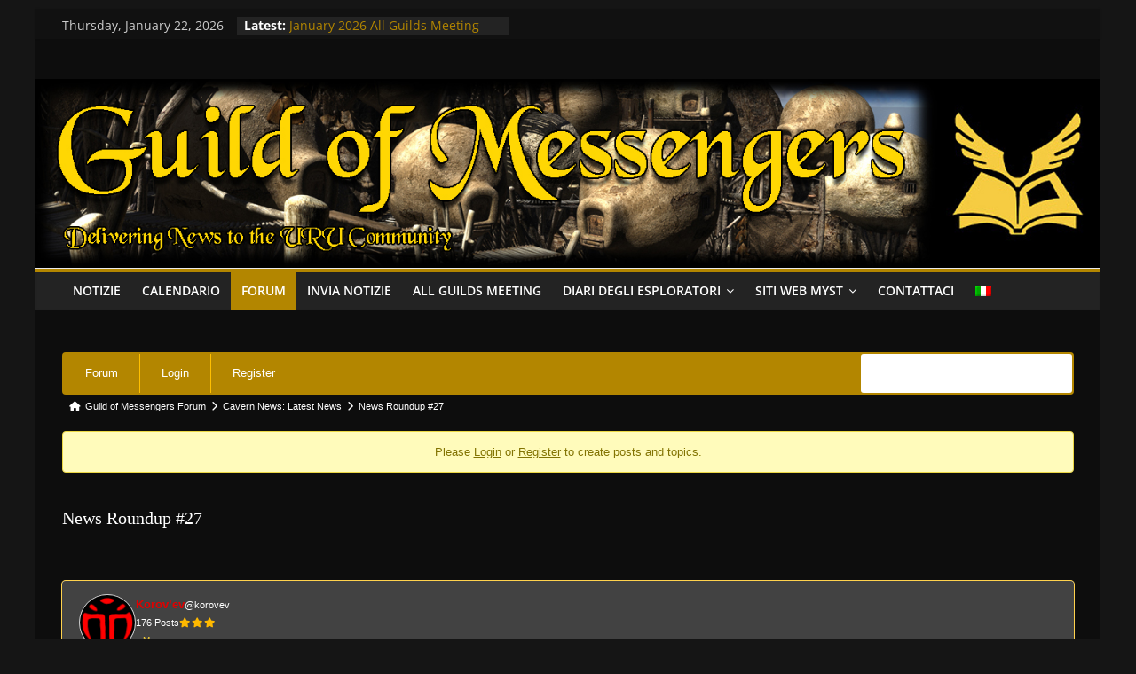

--- FILE ---
content_type: text/html; charset=utf-8
request_url: https://www.google.com/recaptcha/api2/anchor?ar=1&k=6Ld6XwAVAAAAANERPgI5DVomWzooADbMlv2WUObQ&co=aHR0cHM6Ly9ndWlsZG9mbWVzc2VuZ2Vycy5vcmc6NDQz&hl=en&v=PoyoqOPhxBO7pBk68S4YbpHZ&size=invisible&anchor-ms=20000&execute-ms=30000&cb=ijutnyo624k3
body_size: 48516
content:
<!DOCTYPE HTML><html dir="ltr" lang="en"><head><meta http-equiv="Content-Type" content="text/html; charset=UTF-8">
<meta http-equiv="X-UA-Compatible" content="IE=edge">
<title>reCAPTCHA</title>
<style type="text/css">
/* cyrillic-ext */
@font-face {
  font-family: 'Roboto';
  font-style: normal;
  font-weight: 400;
  font-stretch: 100%;
  src: url(//fonts.gstatic.com/s/roboto/v48/KFO7CnqEu92Fr1ME7kSn66aGLdTylUAMa3GUBHMdazTgWw.woff2) format('woff2');
  unicode-range: U+0460-052F, U+1C80-1C8A, U+20B4, U+2DE0-2DFF, U+A640-A69F, U+FE2E-FE2F;
}
/* cyrillic */
@font-face {
  font-family: 'Roboto';
  font-style: normal;
  font-weight: 400;
  font-stretch: 100%;
  src: url(//fonts.gstatic.com/s/roboto/v48/KFO7CnqEu92Fr1ME7kSn66aGLdTylUAMa3iUBHMdazTgWw.woff2) format('woff2');
  unicode-range: U+0301, U+0400-045F, U+0490-0491, U+04B0-04B1, U+2116;
}
/* greek-ext */
@font-face {
  font-family: 'Roboto';
  font-style: normal;
  font-weight: 400;
  font-stretch: 100%;
  src: url(//fonts.gstatic.com/s/roboto/v48/KFO7CnqEu92Fr1ME7kSn66aGLdTylUAMa3CUBHMdazTgWw.woff2) format('woff2');
  unicode-range: U+1F00-1FFF;
}
/* greek */
@font-face {
  font-family: 'Roboto';
  font-style: normal;
  font-weight: 400;
  font-stretch: 100%;
  src: url(//fonts.gstatic.com/s/roboto/v48/KFO7CnqEu92Fr1ME7kSn66aGLdTylUAMa3-UBHMdazTgWw.woff2) format('woff2');
  unicode-range: U+0370-0377, U+037A-037F, U+0384-038A, U+038C, U+038E-03A1, U+03A3-03FF;
}
/* math */
@font-face {
  font-family: 'Roboto';
  font-style: normal;
  font-weight: 400;
  font-stretch: 100%;
  src: url(//fonts.gstatic.com/s/roboto/v48/KFO7CnqEu92Fr1ME7kSn66aGLdTylUAMawCUBHMdazTgWw.woff2) format('woff2');
  unicode-range: U+0302-0303, U+0305, U+0307-0308, U+0310, U+0312, U+0315, U+031A, U+0326-0327, U+032C, U+032F-0330, U+0332-0333, U+0338, U+033A, U+0346, U+034D, U+0391-03A1, U+03A3-03A9, U+03B1-03C9, U+03D1, U+03D5-03D6, U+03F0-03F1, U+03F4-03F5, U+2016-2017, U+2034-2038, U+203C, U+2040, U+2043, U+2047, U+2050, U+2057, U+205F, U+2070-2071, U+2074-208E, U+2090-209C, U+20D0-20DC, U+20E1, U+20E5-20EF, U+2100-2112, U+2114-2115, U+2117-2121, U+2123-214F, U+2190, U+2192, U+2194-21AE, U+21B0-21E5, U+21F1-21F2, U+21F4-2211, U+2213-2214, U+2216-22FF, U+2308-230B, U+2310, U+2319, U+231C-2321, U+2336-237A, U+237C, U+2395, U+239B-23B7, U+23D0, U+23DC-23E1, U+2474-2475, U+25AF, U+25B3, U+25B7, U+25BD, U+25C1, U+25CA, U+25CC, U+25FB, U+266D-266F, U+27C0-27FF, U+2900-2AFF, U+2B0E-2B11, U+2B30-2B4C, U+2BFE, U+3030, U+FF5B, U+FF5D, U+1D400-1D7FF, U+1EE00-1EEFF;
}
/* symbols */
@font-face {
  font-family: 'Roboto';
  font-style: normal;
  font-weight: 400;
  font-stretch: 100%;
  src: url(//fonts.gstatic.com/s/roboto/v48/KFO7CnqEu92Fr1ME7kSn66aGLdTylUAMaxKUBHMdazTgWw.woff2) format('woff2');
  unicode-range: U+0001-000C, U+000E-001F, U+007F-009F, U+20DD-20E0, U+20E2-20E4, U+2150-218F, U+2190, U+2192, U+2194-2199, U+21AF, U+21E6-21F0, U+21F3, U+2218-2219, U+2299, U+22C4-22C6, U+2300-243F, U+2440-244A, U+2460-24FF, U+25A0-27BF, U+2800-28FF, U+2921-2922, U+2981, U+29BF, U+29EB, U+2B00-2BFF, U+4DC0-4DFF, U+FFF9-FFFB, U+10140-1018E, U+10190-1019C, U+101A0, U+101D0-101FD, U+102E0-102FB, U+10E60-10E7E, U+1D2C0-1D2D3, U+1D2E0-1D37F, U+1F000-1F0FF, U+1F100-1F1AD, U+1F1E6-1F1FF, U+1F30D-1F30F, U+1F315, U+1F31C, U+1F31E, U+1F320-1F32C, U+1F336, U+1F378, U+1F37D, U+1F382, U+1F393-1F39F, U+1F3A7-1F3A8, U+1F3AC-1F3AF, U+1F3C2, U+1F3C4-1F3C6, U+1F3CA-1F3CE, U+1F3D4-1F3E0, U+1F3ED, U+1F3F1-1F3F3, U+1F3F5-1F3F7, U+1F408, U+1F415, U+1F41F, U+1F426, U+1F43F, U+1F441-1F442, U+1F444, U+1F446-1F449, U+1F44C-1F44E, U+1F453, U+1F46A, U+1F47D, U+1F4A3, U+1F4B0, U+1F4B3, U+1F4B9, U+1F4BB, U+1F4BF, U+1F4C8-1F4CB, U+1F4D6, U+1F4DA, U+1F4DF, U+1F4E3-1F4E6, U+1F4EA-1F4ED, U+1F4F7, U+1F4F9-1F4FB, U+1F4FD-1F4FE, U+1F503, U+1F507-1F50B, U+1F50D, U+1F512-1F513, U+1F53E-1F54A, U+1F54F-1F5FA, U+1F610, U+1F650-1F67F, U+1F687, U+1F68D, U+1F691, U+1F694, U+1F698, U+1F6AD, U+1F6B2, U+1F6B9-1F6BA, U+1F6BC, U+1F6C6-1F6CF, U+1F6D3-1F6D7, U+1F6E0-1F6EA, U+1F6F0-1F6F3, U+1F6F7-1F6FC, U+1F700-1F7FF, U+1F800-1F80B, U+1F810-1F847, U+1F850-1F859, U+1F860-1F887, U+1F890-1F8AD, U+1F8B0-1F8BB, U+1F8C0-1F8C1, U+1F900-1F90B, U+1F93B, U+1F946, U+1F984, U+1F996, U+1F9E9, U+1FA00-1FA6F, U+1FA70-1FA7C, U+1FA80-1FA89, U+1FA8F-1FAC6, U+1FACE-1FADC, U+1FADF-1FAE9, U+1FAF0-1FAF8, U+1FB00-1FBFF;
}
/* vietnamese */
@font-face {
  font-family: 'Roboto';
  font-style: normal;
  font-weight: 400;
  font-stretch: 100%;
  src: url(//fonts.gstatic.com/s/roboto/v48/KFO7CnqEu92Fr1ME7kSn66aGLdTylUAMa3OUBHMdazTgWw.woff2) format('woff2');
  unicode-range: U+0102-0103, U+0110-0111, U+0128-0129, U+0168-0169, U+01A0-01A1, U+01AF-01B0, U+0300-0301, U+0303-0304, U+0308-0309, U+0323, U+0329, U+1EA0-1EF9, U+20AB;
}
/* latin-ext */
@font-face {
  font-family: 'Roboto';
  font-style: normal;
  font-weight: 400;
  font-stretch: 100%;
  src: url(//fonts.gstatic.com/s/roboto/v48/KFO7CnqEu92Fr1ME7kSn66aGLdTylUAMa3KUBHMdazTgWw.woff2) format('woff2');
  unicode-range: U+0100-02BA, U+02BD-02C5, U+02C7-02CC, U+02CE-02D7, U+02DD-02FF, U+0304, U+0308, U+0329, U+1D00-1DBF, U+1E00-1E9F, U+1EF2-1EFF, U+2020, U+20A0-20AB, U+20AD-20C0, U+2113, U+2C60-2C7F, U+A720-A7FF;
}
/* latin */
@font-face {
  font-family: 'Roboto';
  font-style: normal;
  font-weight: 400;
  font-stretch: 100%;
  src: url(//fonts.gstatic.com/s/roboto/v48/KFO7CnqEu92Fr1ME7kSn66aGLdTylUAMa3yUBHMdazQ.woff2) format('woff2');
  unicode-range: U+0000-00FF, U+0131, U+0152-0153, U+02BB-02BC, U+02C6, U+02DA, U+02DC, U+0304, U+0308, U+0329, U+2000-206F, U+20AC, U+2122, U+2191, U+2193, U+2212, U+2215, U+FEFF, U+FFFD;
}
/* cyrillic-ext */
@font-face {
  font-family: 'Roboto';
  font-style: normal;
  font-weight: 500;
  font-stretch: 100%;
  src: url(//fonts.gstatic.com/s/roboto/v48/KFO7CnqEu92Fr1ME7kSn66aGLdTylUAMa3GUBHMdazTgWw.woff2) format('woff2');
  unicode-range: U+0460-052F, U+1C80-1C8A, U+20B4, U+2DE0-2DFF, U+A640-A69F, U+FE2E-FE2F;
}
/* cyrillic */
@font-face {
  font-family: 'Roboto';
  font-style: normal;
  font-weight: 500;
  font-stretch: 100%;
  src: url(//fonts.gstatic.com/s/roboto/v48/KFO7CnqEu92Fr1ME7kSn66aGLdTylUAMa3iUBHMdazTgWw.woff2) format('woff2');
  unicode-range: U+0301, U+0400-045F, U+0490-0491, U+04B0-04B1, U+2116;
}
/* greek-ext */
@font-face {
  font-family: 'Roboto';
  font-style: normal;
  font-weight: 500;
  font-stretch: 100%;
  src: url(//fonts.gstatic.com/s/roboto/v48/KFO7CnqEu92Fr1ME7kSn66aGLdTylUAMa3CUBHMdazTgWw.woff2) format('woff2');
  unicode-range: U+1F00-1FFF;
}
/* greek */
@font-face {
  font-family: 'Roboto';
  font-style: normal;
  font-weight: 500;
  font-stretch: 100%;
  src: url(//fonts.gstatic.com/s/roboto/v48/KFO7CnqEu92Fr1ME7kSn66aGLdTylUAMa3-UBHMdazTgWw.woff2) format('woff2');
  unicode-range: U+0370-0377, U+037A-037F, U+0384-038A, U+038C, U+038E-03A1, U+03A3-03FF;
}
/* math */
@font-face {
  font-family: 'Roboto';
  font-style: normal;
  font-weight: 500;
  font-stretch: 100%;
  src: url(//fonts.gstatic.com/s/roboto/v48/KFO7CnqEu92Fr1ME7kSn66aGLdTylUAMawCUBHMdazTgWw.woff2) format('woff2');
  unicode-range: U+0302-0303, U+0305, U+0307-0308, U+0310, U+0312, U+0315, U+031A, U+0326-0327, U+032C, U+032F-0330, U+0332-0333, U+0338, U+033A, U+0346, U+034D, U+0391-03A1, U+03A3-03A9, U+03B1-03C9, U+03D1, U+03D5-03D6, U+03F0-03F1, U+03F4-03F5, U+2016-2017, U+2034-2038, U+203C, U+2040, U+2043, U+2047, U+2050, U+2057, U+205F, U+2070-2071, U+2074-208E, U+2090-209C, U+20D0-20DC, U+20E1, U+20E5-20EF, U+2100-2112, U+2114-2115, U+2117-2121, U+2123-214F, U+2190, U+2192, U+2194-21AE, U+21B0-21E5, U+21F1-21F2, U+21F4-2211, U+2213-2214, U+2216-22FF, U+2308-230B, U+2310, U+2319, U+231C-2321, U+2336-237A, U+237C, U+2395, U+239B-23B7, U+23D0, U+23DC-23E1, U+2474-2475, U+25AF, U+25B3, U+25B7, U+25BD, U+25C1, U+25CA, U+25CC, U+25FB, U+266D-266F, U+27C0-27FF, U+2900-2AFF, U+2B0E-2B11, U+2B30-2B4C, U+2BFE, U+3030, U+FF5B, U+FF5D, U+1D400-1D7FF, U+1EE00-1EEFF;
}
/* symbols */
@font-face {
  font-family: 'Roboto';
  font-style: normal;
  font-weight: 500;
  font-stretch: 100%;
  src: url(//fonts.gstatic.com/s/roboto/v48/KFO7CnqEu92Fr1ME7kSn66aGLdTylUAMaxKUBHMdazTgWw.woff2) format('woff2');
  unicode-range: U+0001-000C, U+000E-001F, U+007F-009F, U+20DD-20E0, U+20E2-20E4, U+2150-218F, U+2190, U+2192, U+2194-2199, U+21AF, U+21E6-21F0, U+21F3, U+2218-2219, U+2299, U+22C4-22C6, U+2300-243F, U+2440-244A, U+2460-24FF, U+25A0-27BF, U+2800-28FF, U+2921-2922, U+2981, U+29BF, U+29EB, U+2B00-2BFF, U+4DC0-4DFF, U+FFF9-FFFB, U+10140-1018E, U+10190-1019C, U+101A0, U+101D0-101FD, U+102E0-102FB, U+10E60-10E7E, U+1D2C0-1D2D3, U+1D2E0-1D37F, U+1F000-1F0FF, U+1F100-1F1AD, U+1F1E6-1F1FF, U+1F30D-1F30F, U+1F315, U+1F31C, U+1F31E, U+1F320-1F32C, U+1F336, U+1F378, U+1F37D, U+1F382, U+1F393-1F39F, U+1F3A7-1F3A8, U+1F3AC-1F3AF, U+1F3C2, U+1F3C4-1F3C6, U+1F3CA-1F3CE, U+1F3D4-1F3E0, U+1F3ED, U+1F3F1-1F3F3, U+1F3F5-1F3F7, U+1F408, U+1F415, U+1F41F, U+1F426, U+1F43F, U+1F441-1F442, U+1F444, U+1F446-1F449, U+1F44C-1F44E, U+1F453, U+1F46A, U+1F47D, U+1F4A3, U+1F4B0, U+1F4B3, U+1F4B9, U+1F4BB, U+1F4BF, U+1F4C8-1F4CB, U+1F4D6, U+1F4DA, U+1F4DF, U+1F4E3-1F4E6, U+1F4EA-1F4ED, U+1F4F7, U+1F4F9-1F4FB, U+1F4FD-1F4FE, U+1F503, U+1F507-1F50B, U+1F50D, U+1F512-1F513, U+1F53E-1F54A, U+1F54F-1F5FA, U+1F610, U+1F650-1F67F, U+1F687, U+1F68D, U+1F691, U+1F694, U+1F698, U+1F6AD, U+1F6B2, U+1F6B9-1F6BA, U+1F6BC, U+1F6C6-1F6CF, U+1F6D3-1F6D7, U+1F6E0-1F6EA, U+1F6F0-1F6F3, U+1F6F7-1F6FC, U+1F700-1F7FF, U+1F800-1F80B, U+1F810-1F847, U+1F850-1F859, U+1F860-1F887, U+1F890-1F8AD, U+1F8B0-1F8BB, U+1F8C0-1F8C1, U+1F900-1F90B, U+1F93B, U+1F946, U+1F984, U+1F996, U+1F9E9, U+1FA00-1FA6F, U+1FA70-1FA7C, U+1FA80-1FA89, U+1FA8F-1FAC6, U+1FACE-1FADC, U+1FADF-1FAE9, U+1FAF0-1FAF8, U+1FB00-1FBFF;
}
/* vietnamese */
@font-face {
  font-family: 'Roboto';
  font-style: normal;
  font-weight: 500;
  font-stretch: 100%;
  src: url(//fonts.gstatic.com/s/roboto/v48/KFO7CnqEu92Fr1ME7kSn66aGLdTylUAMa3OUBHMdazTgWw.woff2) format('woff2');
  unicode-range: U+0102-0103, U+0110-0111, U+0128-0129, U+0168-0169, U+01A0-01A1, U+01AF-01B0, U+0300-0301, U+0303-0304, U+0308-0309, U+0323, U+0329, U+1EA0-1EF9, U+20AB;
}
/* latin-ext */
@font-face {
  font-family: 'Roboto';
  font-style: normal;
  font-weight: 500;
  font-stretch: 100%;
  src: url(//fonts.gstatic.com/s/roboto/v48/KFO7CnqEu92Fr1ME7kSn66aGLdTylUAMa3KUBHMdazTgWw.woff2) format('woff2');
  unicode-range: U+0100-02BA, U+02BD-02C5, U+02C7-02CC, U+02CE-02D7, U+02DD-02FF, U+0304, U+0308, U+0329, U+1D00-1DBF, U+1E00-1E9F, U+1EF2-1EFF, U+2020, U+20A0-20AB, U+20AD-20C0, U+2113, U+2C60-2C7F, U+A720-A7FF;
}
/* latin */
@font-face {
  font-family: 'Roboto';
  font-style: normal;
  font-weight: 500;
  font-stretch: 100%;
  src: url(//fonts.gstatic.com/s/roboto/v48/KFO7CnqEu92Fr1ME7kSn66aGLdTylUAMa3yUBHMdazQ.woff2) format('woff2');
  unicode-range: U+0000-00FF, U+0131, U+0152-0153, U+02BB-02BC, U+02C6, U+02DA, U+02DC, U+0304, U+0308, U+0329, U+2000-206F, U+20AC, U+2122, U+2191, U+2193, U+2212, U+2215, U+FEFF, U+FFFD;
}
/* cyrillic-ext */
@font-face {
  font-family: 'Roboto';
  font-style: normal;
  font-weight: 900;
  font-stretch: 100%;
  src: url(//fonts.gstatic.com/s/roboto/v48/KFO7CnqEu92Fr1ME7kSn66aGLdTylUAMa3GUBHMdazTgWw.woff2) format('woff2');
  unicode-range: U+0460-052F, U+1C80-1C8A, U+20B4, U+2DE0-2DFF, U+A640-A69F, U+FE2E-FE2F;
}
/* cyrillic */
@font-face {
  font-family: 'Roboto';
  font-style: normal;
  font-weight: 900;
  font-stretch: 100%;
  src: url(//fonts.gstatic.com/s/roboto/v48/KFO7CnqEu92Fr1ME7kSn66aGLdTylUAMa3iUBHMdazTgWw.woff2) format('woff2');
  unicode-range: U+0301, U+0400-045F, U+0490-0491, U+04B0-04B1, U+2116;
}
/* greek-ext */
@font-face {
  font-family: 'Roboto';
  font-style: normal;
  font-weight: 900;
  font-stretch: 100%;
  src: url(//fonts.gstatic.com/s/roboto/v48/KFO7CnqEu92Fr1ME7kSn66aGLdTylUAMa3CUBHMdazTgWw.woff2) format('woff2');
  unicode-range: U+1F00-1FFF;
}
/* greek */
@font-face {
  font-family: 'Roboto';
  font-style: normal;
  font-weight: 900;
  font-stretch: 100%;
  src: url(//fonts.gstatic.com/s/roboto/v48/KFO7CnqEu92Fr1ME7kSn66aGLdTylUAMa3-UBHMdazTgWw.woff2) format('woff2');
  unicode-range: U+0370-0377, U+037A-037F, U+0384-038A, U+038C, U+038E-03A1, U+03A3-03FF;
}
/* math */
@font-face {
  font-family: 'Roboto';
  font-style: normal;
  font-weight: 900;
  font-stretch: 100%;
  src: url(//fonts.gstatic.com/s/roboto/v48/KFO7CnqEu92Fr1ME7kSn66aGLdTylUAMawCUBHMdazTgWw.woff2) format('woff2');
  unicode-range: U+0302-0303, U+0305, U+0307-0308, U+0310, U+0312, U+0315, U+031A, U+0326-0327, U+032C, U+032F-0330, U+0332-0333, U+0338, U+033A, U+0346, U+034D, U+0391-03A1, U+03A3-03A9, U+03B1-03C9, U+03D1, U+03D5-03D6, U+03F0-03F1, U+03F4-03F5, U+2016-2017, U+2034-2038, U+203C, U+2040, U+2043, U+2047, U+2050, U+2057, U+205F, U+2070-2071, U+2074-208E, U+2090-209C, U+20D0-20DC, U+20E1, U+20E5-20EF, U+2100-2112, U+2114-2115, U+2117-2121, U+2123-214F, U+2190, U+2192, U+2194-21AE, U+21B0-21E5, U+21F1-21F2, U+21F4-2211, U+2213-2214, U+2216-22FF, U+2308-230B, U+2310, U+2319, U+231C-2321, U+2336-237A, U+237C, U+2395, U+239B-23B7, U+23D0, U+23DC-23E1, U+2474-2475, U+25AF, U+25B3, U+25B7, U+25BD, U+25C1, U+25CA, U+25CC, U+25FB, U+266D-266F, U+27C0-27FF, U+2900-2AFF, U+2B0E-2B11, U+2B30-2B4C, U+2BFE, U+3030, U+FF5B, U+FF5D, U+1D400-1D7FF, U+1EE00-1EEFF;
}
/* symbols */
@font-face {
  font-family: 'Roboto';
  font-style: normal;
  font-weight: 900;
  font-stretch: 100%;
  src: url(//fonts.gstatic.com/s/roboto/v48/KFO7CnqEu92Fr1ME7kSn66aGLdTylUAMaxKUBHMdazTgWw.woff2) format('woff2');
  unicode-range: U+0001-000C, U+000E-001F, U+007F-009F, U+20DD-20E0, U+20E2-20E4, U+2150-218F, U+2190, U+2192, U+2194-2199, U+21AF, U+21E6-21F0, U+21F3, U+2218-2219, U+2299, U+22C4-22C6, U+2300-243F, U+2440-244A, U+2460-24FF, U+25A0-27BF, U+2800-28FF, U+2921-2922, U+2981, U+29BF, U+29EB, U+2B00-2BFF, U+4DC0-4DFF, U+FFF9-FFFB, U+10140-1018E, U+10190-1019C, U+101A0, U+101D0-101FD, U+102E0-102FB, U+10E60-10E7E, U+1D2C0-1D2D3, U+1D2E0-1D37F, U+1F000-1F0FF, U+1F100-1F1AD, U+1F1E6-1F1FF, U+1F30D-1F30F, U+1F315, U+1F31C, U+1F31E, U+1F320-1F32C, U+1F336, U+1F378, U+1F37D, U+1F382, U+1F393-1F39F, U+1F3A7-1F3A8, U+1F3AC-1F3AF, U+1F3C2, U+1F3C4-1F3C6, U+1F3CA-1F3CE, U+1F3D4-1F3E0, U+1F3ED, U+1F3F1-1F3F3, U+1F3F5-1F3F7, U+1F408, U+1F415, U+1F41F, U+1F426, U+1F43F, U+1F441-1F442, U+1F444, U+1F446-1F449, U+1F44C-1F44E, U+1F453, U+1F46A, U+1F47D, U+1F4A3, U+1F4B0, U+1F4B3, U+1F4B9, U+1F4BB, U+1F4BF, U+1F4C8-1F4CB, U+1F4D6, U+1F4DA, U+1F4DF, U+1F4E3-1F4E6, U+1F4EA-1F4ED, U+1F4F7, U+1F4F9-1F4FB, U+1F4FD-1F4FE, U+1F503, U+1F507-1F50B, U+1F50D, U+1F512-1F513, U+1F53E-1F54A, U+1F54F-1F5FA, U+1F610, U+1F650-1F67F, U+1F687, U+1F68D, U+1F691, U+1F694, U+1F698, U+1F6AD, U+1F6B2, U+1F6B9-1F6BA, U+1F6BC, U+1F6C6-1F6CF, U+1F6D3-1F6D7, U+1F6E0-1F6EA, U+1F6F0-1F6F3, U+1F6F7-1F6FC, U+1F700-1F7FF, U+1F800-1F80B, U+1F810-1F847, U+1F850-1F859, U+1F860-1F887, U+1F890-1F8AD, U+1F8B0-1F8BB, U+1F8C0-1F8C1, U+1F900-1F90B, U+1F93B, U+1F946, U+1F984, U+1F996, U+1F9E9, U+1FA00-1FA6F, U+1FA70-1FA7C, U+1FA80-1FA89, U+1FA8F-1FAC6, U+1FACE-1FADC, U+1FADF-1FAE9, U+1FAF0-1FAF8, U+1FB00-1FBFF;
}
/* vietnamese */
@font-face {
  font-family: 'Roboto';
  font-style: normal;
  font-weight: 900;
  font-stretch: 100%;
  src: url(//fonts.gstatic.com/s/roboto/v48/KFO7CnqEu92Fr1ME7kSn66aGLdTylUAMa3OUBHMdazTgWw.woff2) format('woff2');
  unicode-range: U+0102-0103, U+0110-0111, U+0128-0129, U+0168-0169, U+01A0-01A1, U+01AF-01B0, U+0300-0301, U+0303-0304, U+0308-0309, U+0323, U+0329, U+1EA0-1EF9, U+20AB;
}
/* latin-ext */
@font-face {
  font-family: 'Roboto';
  font-style: normal;
  font-weight: 900;
  font-stretch: 100%;
  src: url(//fonts.gstatic.com/s/roboto/v48/KFO7CnqEu92Fr1ME7kSn66aGLdTylUAMa3KUBHMdazTgWw.woff2) format('woff2');
  unicode-range: U+0100-02BA, U+02BD-02C5, U+02C7-02CC, U+02CE-02D7, U+02DD-02FF, U+0304, U+0308, U+0329, U+1D00-1DBF, U+1E00-1E9F, U+1EF2-1EFF, U+2020, U+20A0-20AB, U+20AD-20C0, U+2113, U+2C60-2C7F, U+A720-A7FF;
}
/* latin */
@font-face {
  font-family: 'Roboto';
  font-style: normal;
  font-weight: 900;
  font-stretch: 100%;
  src: url(//fonts.gstatic.com/s/roboto/v48/KFO7CnqEu92Fr1ME7kSn66aGLdTylUAMa3yUBHMdazQ.woff2) format('woff2');
  unicode-range: U+0000-00FF, U+0131, U+0152-0153, U+02BB-02BC, U+02C6, U+02DA, U+02DC, U+0304, U+0308, U+0329, U+2000-206F, U+20AC, U+2122, U+2191, U+2193, U+2212, U+2215, U+FEFF, U+FFFD;
}

</style>
<link rel="stylesheet" type="text/css" href="https://www.gstatic.com/recaptcha/releases/PoyoqOPhxBO7pBk68S4YbpHZ/styles__ltr.css">
<script nonce="c6ja7heq82aWeh8rmAek-w" type="text/javascript">window['__recaptcha_api'] = 'https://www.google.com/recaptcha/api2/';</script>
<script type="text/javascript" src="https://www.gstatic.com/recaptcha/releases/PoyoqOPhxBO7pBk68S4YbpHZ/recaptcha__en.js" nonce="c6ja7heq82aWeh8rmAek-w">
      
    </script></head>
<body><div id="rc-anchor-alert" class="rc-anchor-alert"></div>
<input type="hidden" id="recaptcha-token" value="[base64]">
<script type="text/javascript" nonce="c6ja7heq82aWeh8rmAek-w">
      recaptcha.anchor.Main.init("[\x22ainput\x22,[\x22bgdata\x22,\x22\x22,\[base64]/[base64]/[base64]/[base64]/[base64]/UltsKytdPUU6KEU8MjA0OD9SW2wrK109RT4+NnwxOTI6KChFJjY0NTEyKT09NTUyOTYmJk0rMTxjLmxlbmd0aCYmKGMuY2hhckNvZGVBdChNKzEpJjY0NTEyKT09NTYzMjA/[base64]/[base64]/[base64]/[base64]/[base64]/[base64]/[base64]\x22,\[base64]\\u003d\\u003d\x22,\[base64]/ChFU6wqnDk8Onw7HDlxjDtxJfOBVpVsKRwrspJMOfw616woxNOcKxwpHDlsO/w60Pw5HCkT5lFhvClcOmw5xRbMKhw6TDlMK0w6LChhoOwox4ShYlXHo9w4BqwplMw4RGNsKOEcO4w6zDnVZZKcOtw5XDi8O3GnVJw43CiFDDskXDgDXCp8KfRyJdNcOrYMOzw4hMw4bCmXjCscOcw6rCnMOew5MQc1pUb8OHfBnCjcOrDxw5w7Ukwq/DtcOXw4/Cg8OHwpHCmw1lw6HCsMKtwoxSwp3Dghh4wofDpsK1w4B0wq8OAcKdDcOWw6HDq2pkTQppwo7DksKxwqPCrF3DnW3DpyTCkkHCmxjDskcYwrYoSCHCpcK4w7jClMKuwqpiAT3CrMKKw4/DtX1BOsKCw7vCryBQwppmGVwkwqo6KEjDvmM9w5M2MlxHwpPChVQOwoxbHcKUXwTDrUXCn8ONw7HDqMKRa8K9wqQuwqHCs8Krwo1mJcOOwq7CmMKZOMKKZRPDncOIHw/DqmJ/P8KHwpnChcOMeMKldcKSwp3CuV/Dry/DkgTCqSTCp8OHPAQOw5Viw6LDmMKiK3nDtGHCnRQEw7nCusKpMsKHwpMmw71jwoLCpMO4ScOgMkLCjMKUw6DDiR/[base64]/Cm8OJZcKybD7DlFhCw7l9XMOnwrw/w4k1JMOpKznDg8K3TMKJw4HDlMKiDGNGI8KxwobDq0FXw5DCqm/[base64]/Cg8OSU8KNwqPCkSDDjHB3woN4w7ciwrVrwpk2w4dccMOlYMKzw7PDvsOPDMKrJQfDpwctbMO2wq/Dr8Kgw6VtVsKdGMODwqbDhcO1TGpXwpjCgFXDgsO9A8Otw4/CiSjCrhdXUcO7DwhNOcOIw51Ew6AGwq7CmcOxPAp5w6vCoAPDoMKkbBdSw73DtBLCtcOHw7jDm2PCgD85BhLDjDIjUcKpwoPCik7DosOgMXvCshFGfExoVsKic0LCu8Ojwotzwog/[base64]/w7fCmsOnBk/Dnw/Dr2bCvcOqFEPDnwQJPx3CqTINwpbDvcOrQU/[base64]/DnMK7cFwbOHbCtBwgw74RXl0Gwqp3wpgQVmDDuMOVwr3Cs3YKVsKlEsKTc8OFaGsrEcKAEMKAwpIzw6jClxFybg/DsDIQOMKuCllHDSUKJnEkKxrCnUnDoFfDuC8vwoMgw6JfRMKsI3Q9BsKgw57Cs8O/w6nCrGR8w7wzUsKRUsOmdn/Cr3pmwqN+A2LDkgbCtcOJw5DCrXxMZRfDth1Fc8OzwrFGPyE7SGBAQGhJKFfDpXTCjcKMVjLDljzDpBvCrAbDhR/Dmx/CojXDnsOoEcKbGlHDnMOva3AnMTF3fD7Cu2MQRxQJdsKDw5XDgcOEZsOJZMOJMcKUJSUJZFNww4vCgcOdE25kw5jCpn3DvcOrw5XDgB3Cm2QFwo8awooVcsKKwp7Dsl4SwqDDuU/[base64]/Cl8K9esOVwoAbUMO5wrXCnQ/[base64]/DsMKPwotpwofDk07CiWwuC153a8K1BhoEw404PcOcw7FKwqV7bhIVw7oGw6PDvcOmIMKGw6HCniXClU4qRwLDpsKEcGhew6/[base64]/CtcOYw6fCi0HDksKJw67CgsOzwrMBfcKTUMKIQcKkWsK9wrFuZcOSX1huw7zDoUo1w71KwqDDjVjDtMKWRcKQNGTDscOaw7vClityw65kLRYfwpEBZsK2YcObw6J4fBtQwqkbZC7CohBqY8KCDDIwX8Oiw5XChgcTQcO5WsKfacOnKCDCtGTDmMOUworDncK1wq/DpsO8ZMKPwqwhSMKnw5gPwpLCpQZEwqZGw7HClizDlQMFG8OVTsOoVjhgwpEJO8KfDsOoKllLKijCvBjDiFXCuE/DvcO9TsOvwpLDpj1/wow+RMKXARDChMO4w6BCaXs0w7gVw6hxYMO4wqUXLWPDuRklwqRNwoQ7WE88w7/[base64]/w4EHwrsnw71XwpINw4vCuQrClHV4Q8O+IzhrfMOMBsK9FB/CtW0tDHQAGFo1FsKSwpBrw5ACwr/Dt8OXGsKNIMOcw4XCq8OHXw7DrMKDw73Cjio0wpp0w4/CtsKmdsKED8OdLSZowq1GecOMPFMfwpbDmR3DmFhKw7BODDrDiMK3HWxtKBzDhcOEwrs9P8Kuw7PCicOMw6rDoTYpennCvsKMwrjDr14SwqvDgsK4wpw1wo/Dr8K/wp7Cj8OjSSwawqfChXvDsGEtw7jCmMKawosqM8KZw44MJMKOwrUiHcKLwrjCs8OyXMOjBsKEw5bDnl3DocKtwqkZb8KOacKUJ8O8wqrChsKIKcKxdVPCvGcAwrpXwqHDlsO/ZsK7B8OJAMKJCX0gBi/CnUDDmMKTJRhRw7Agw5fDjW5iOxTCkBx2e8O2AsO1w4/Dv8OIwpPCtinChFHDiXdaw5jCrDTCrsOSwpPCgTzDu8Khwrphw7lyw4Yxw6svLHzCmTHDgFMgw7TCriZ6JcOMwqg/[base64]/DlxxTw6MSPxV5HFFwwp0TSXoGe18HKAnCkRZhw5rDqjLCgcKbw4vChFpFOg8WwpHDiEPCiMOew4Ruw75Lw5TDgcKqwqJ8XgbCocOkwpQpwrU0woHCmcK5wpnDn0V5KCc0wq4GJjRhBx7Dm8Ouwp1OZ1FxbE8iwoPCkm/DqGzDngbChTvDp8K/cWkAw5fDt15Rw53ClcKbFyXDmMKUbcKhw4g0XMKUwrsWFCDDpC3DlSPDtRlqwq9zwqAud8KEw48qwr11BzBew4zCiDnDnVsxw4B8VzfCh8K/Vy1DwpE8VMO8YMOLwq/Dk8KZVW1swoEfwokqK8Omw5V3BMK1w4FdRMKwwpN/S8Ojwq4JB8KkKsOZJMKlSMOYc8O2YjbCpsKRwrx4wpHDmmDCumfCnMO/wok9WQocPXfDgMOvwoDDuF/[base64]/Dtg5owoNTQMOCQMKnwprCn8KdwpjCm3Eiw6h/wp3ClsOSwr7DhWbDkcOIFMKzwr7CgxRKYWsdDy/Cq8OxwoAvw655wrJ/HMKlJMK0wqbDhA7CiSwBw7FyGTDCusK6wqt0K3coKMOWwoxJKcKEVktzwqMUw4dbWAbCmMO0wpzCv8OgC19BwrrDjsOdwpTDrUjCj3PDg2nDpsOUw41bw71kw7zDgxHDhBQhwrY1Qj3DlcKTFyjDu8KNEAXCsMOGcsKUUTTDksKDw7/[base64]/DmMO3w5bDtMKAwr/[base64]/DhGfCnxMyDSHCjcOIwql6w5FbwpJ4wq9vMznCinnCj8OjWMOUPsKKZSMXwrjCoHYsw5jCpGzCu8OuTsO/QQzCj8ORwqnDtcKCw488w6LCgsOXwozCsXJmw6lTNnTDlcKEw4vCt8KtfggIGjIcwrMse8KNwoMeF8O0wrbDo8OewrrDiMKow4B2w7DDkMObw6R2wpdBwoDCkhVWV8KlRn5qwr7DuMO+wr5Aw48Bw7vDp2MrQ8KkJsOlMloFU3Bseik/[base64]/DhEwgbnfCp8Kmd3fDtMOkw65qw7LCkMKGd8OySDDDnsOSKk9zIG0YUcOQOkQJw5N4KMOXw77CkUVjKTPClgbCpksXVcKywpdVe1A0NR7ClMKUw4QRNsKkasO0Y0d7w4hKw6zDhz7CvMKCw6TDmMKfwoTDnx03wo/CmkUZwqjDqcKUYsKLw7HCvMKaXRLDrMKeVcK8DcKaw45RD8O3TmrCt8KaBxLDicO/wqHDtMOzG8KJwo/DgXHCoMOla8O+wqNyR37DncOkMcOywoh8wox/w5gaEsKuDGx3wo9vw6gMCcKyw6zDpEQqXMO4Yyhnw4DCssOMwoUbwrsKw4gxw63DrcOlX8KjT8OHwqErwr/[base64]/DncOqI8KSX3/Dv8KcQW83csOaclTChMOsK8OVw4dqTUwfw7PDhcKVwp3DnVg7wpzCuMKdKcKVO8O5UBXDk0FPXgjDrmjCggXDv2k2wpBle8Ovw6JfS8OsbcKpGMOcwqJLKhnCocKUw4J8O8OYwp5ow4/CpwpdwoLDvHNoUXx/LVjCisKfw4VAwqDDjMOPw5Qiw4zCsw5ww5FREcO+UsO0ScOfwpbCtMKgIiLCp39IwoI/wqw7wrI+w6UAM8ONw5DDlSNoEMOGQ0zDm8KJAlHDnGlHUUbDkQfDu07CrcKuwqxiw7dPPD/[base64]/w6TCjTkfCcOrRFHCrsO4MsKMIcOZw41Ww4FsQcORPcO9O8Ozw63DsMOrw7HCuMOiAQ3CrMK0w4Ymw6bDrwpbwoEtw6jDpRdZw47CrGh4w5/DgMKfMFd5IsKMwrVobmzCsFzDusKJw6IfwpPCiQTDicKRw65UWykFw4Q2w4TDlMOuAMKfwrLDpMO4w5s+w5rCjsO4wp8OD8KNwqQWwonCpxoLNS1Gw43DjFQMw5zCrMK/JsOnwoBkOcKPV8O7wpMBwqXDu8OjwqzDkyjDhQPDiHTDnA/[base64]/CnVXChcOywpjCjcK+UyTDhlrCjMKQaMO9K201IW8Xw7DDosKKw6VcwpQ5w650w4wxB3AFRzQBwq7CjVNuHsOlwq7CisKwWDXDicKpCmo2wpEaNMKMw4LCksOOwr1RXHpKwqMucMK7VCbCncK6wowpw4vDgcOvAMOkAcOvdMKOOcK1w7LCo8OGwqHDnQ/ClsOHV8OpwpUQG3/DkSvCo8Ocw5rCiMKpw53DlmbCuMOWwot3UMO5Q8KxTnQ7w7VAwoslfCVuMsKIAj/DtTHDscOsdlXDkjfDr2pZCMO0wrLClcKHw4Rmw4oqw75Xd8OVVsKcacKgwrIrdMKVwocfKlvCkMK9bsK3wqTCnMOEAsK9IjrDsW9Kw5kyWD/ChQ4MFMKCwobDh0LDgwJ/L8Owe1/CkzfCnsO1asO6wpjDqHgDJcODBMKMwpkIwqXDmnfDghUgw7TDmsKFSsK7B8Ovw5E4wppEb8OBHiglw4g2DhzCmsKMw5R+JMOZwq/DtXtbcMOLwrTDscOEw6LDt2sSScKKU8KGwrBhAk4Pw604woLDlcKkwpwlSQXCqRnDjcOCw6cswrJQwo3CsiRaK8O9ZFFDw7/[base64]/CqcK3SVllZcOKcMK4wqMowpVjAGEGVxZYw67DlF3DoMKBIgfDp27Dh2htEFPDggIjAcKSTsOTM2PCl3HCo8KEwqEjw6AVFCHDpcKow5oAX2HCnA/DnkxVAsO1w4XDtxxvw4PCp8O/Z1U7w4/Dr8OwYWjDv18lwp4DUMKQX8OAw4rDnFvCrMKqwo7Cu8Okw6AoccOKwqDCsDwew7zDp8OUVBLCmzYVECnCnETCqsOZw7V2cT7Do0bDjcOpwpszwrvDlE/DrSMMwpXCvCbCnMOMGH8fGXfDgz7DmMO8worCssK9clTChlrDmMOqacO8w4nCkDB3w447FMKjQytOVsOOw5cQwq/DoEZQRcOWIipowpjDtsK+wrbCqMKxwqfDusOzw5EoT8OhwpQ3wp7DtcK5GB4nw6bDqMKlwr3CjcOlTcKaw7UyKENOw6MUwr91fmx5wrx6AcKUw7tWCgLDhzx8ViTCjsKhw5DDjMOOw4RGLWPDohDCqh/CgMOYaw3CgQDDvcKGw7RGwrXDsMKkWsKVwok+Bi5YwqLDjsODVBBpLcO4csO9YW7CtMOCwrlGOcOhBBIDw6vCocKoQMOCw7rCsxPCvWMKSyg5VEDDksKNwqfCjEUCQMOOB8ONw4DDqsKKD8Obw7cmAsOAwrY8w51UwrnCvsO4EcK/wpHDmMKyB8OBw7TDiMO2w4DDllLDtC9/wqlELcKjwpTCnsKTPMKfw6XDvcOwCRojw63DnMO1DMKPVMKLwrMrY8O6GsK2w7liaMK+eG5RwpTCqMOuFXVQVcKwwqzDmEdTcRzCtcONP8OifnUAeUbDksKIOj1FQB0xCcOiTV3DgcOHY8KfMMOtwr3CpMOYeR7CqVVww5/[base64]/Dq8O4Dkwow7tJOBcBMMOAM8ObccKuwr0KwqVIHlQkw4/DnF1xwq02w6fCnhEZwpnCvsKzwrrCgAZrd2ZScCbCs8OmAhkRwqRcSMKZw4ZgC8OPdMKfwrPDoXrDmMKSw5bCiVMqwqbDt17Cg8K9ScKow5XCrzhKw5hvOsOqw41GLXrCo1dlMcOQw5HDlMKKw4/CjyB2w71hACvDpAnCu2nDmMOpYQg1w6LDvMKnw7jDqsK5w4TCkMO3L03CvcKBw73DknkjwpfCoFPDs8KxVMK3wrzCrMKqWRfDk2HCo8O4JMOywr/Dtnh1wqHCjcOowrMoXMKVEFDClMK9YUBXw6HClRYZdsOEwod9Y8KZw6FwwrkYw5RNwooEXMKZw4nCusKLwozDsMKtAXnDjlvCjm3CjxcSwp7Ck3R+b8Kvw5p9PMO6HDohXBNJTsOSwobDhsKmw5bCnsKCccO3Ok0/HcKGRzE9wp7DmsOew63CssO/[base64]/[base64]/w6ZqFULDrljCpMOTYsONZxRyYMK3X8KqEUrDqBXDuMKoeQnDgMOCwoPCvnIvfMK9ScODwrVwYMOYw4fCgisdw7jCh8OeEjXDnijCmcKowpPDtTHDiE07VMKVOAPDnn/CscKLw6MvS8K9QDMSfMKjw57CuS3DtsKfB8Ocw4jDvcKYwo59XzDCjGPDviBCw4FVwqvDrMKdw6PCv8Krw43DqB97GMKHd1QGRWjDg14NwrXDunHCrmDCiMOywocxw55CMMOFWMOuScO/w5VNQE3DiMO1w7oIXcK6ZzbCjMKawpzDrsOQexjClRAgTMO8wrrCvF3Cpy/CuTvCr8KmBMOFw5JQCsO1WioAG8Onw7fDtcKGwqMsdy7DmcKow5nCpWTDqTPCikYmG8OATsKcwqDClMOSw5rDnHXDrcKRZ8KaE0nDkcKLwpYTb0HDgzjDisKMYS1Uw51Ow6t5wpdJw4jCmcO1fMO1w4/Ds8OvWThpwr1gw5UKccOyJX5+wpx0w6fCvsKKUFxfCMO3woLDtMOlw6rCvk0/CsOrVsKKBDFiXiHCrX4gw5/Dk8OiwrfCrsKUw6PDm8KUwodowojCsyU8woB4GQFCSMKgw5DDgSHChhvDsiRgw7TDk8O8DlvDv3VOXWzCm3bCk3UGwoFOw4DDiMKKw4HDqmLDqsKAw5TCksOcw59AHcOsGcOkPmNqclI0ScO/w6FwwoNwwqIgw7kXw414w7INw5HDjsOYJwlrwoAoTTvDocKFO8K9w7TCicKQFMOJMhfDqRHCjcKaRyjCucOhwqTCqcKzZsOeacOsCsKZTUXDusKdTiEUwqNDO8Omw4Eqwr/DnMK6HC1dwqMYQcKTZcKnMRXDj2nDgcKWJMOeYMOcbsKEal1Dw6o0wq8nw799XsOzw7nCk3nDu8KOw4XCkcKZwq3CjcKew7DDq8O2wq7DoDtXfE0TfcKMwpg5ZVbCp2PDhQbCoMOCCcKEw5N/ZsK/[base64]/DoQnDqcOmw55Uw5soIsKPOsKkQsKfEw7CjWjCksO1FkBMwq1Zwrpwwr3DhlImbGM1HsOpw41hYGvCpcKyXcKmNcK6w7xnw43DnQPChX/CiwnDgsKhMMKHG1JOAS8fe8OCDsOuJMKgZGYiwpTCiH7DmsOSZMKnwrzCl8OLwoxJZMKhwrvCvQLCtsKtwrPCrixpwq9AwqjCkcK+w63CtnzDmwA9w6/CrsKGw4AswprDrj8+wo7CmzZpE8OzPsODw4huwrNKw7TCqMKQNFdZw69Jw7fDvmvDnlDCtkfDs0pzw6J8YcOBR3HDuUcsfyUif8KmwqTDhg5Hw4nDjMOPw7LDrAFBJFoywr/Dv0bDnkAcBAFaHsKZwpo/LcOBw4zDoSgWHsO1wrPCnsKCbMOeBsOVwqZhR8OpRzQ7V8Oww5XCr8KXwolPw5kQBV7CmznCpcKswrnDrsOZDwVicUgqP3LDs2LCojHDqgp6wpfDjGvCpnbCmcKYw55Cwr0AKD8ZP8OSw5PDgh4JwoHCgH5Bw6TCvXtaw6siw4cqw5IbwrzCocKfM8OkwpB/[base64]/DvFFdwo8VacO0w5praMKmAQ/[base64]/[base64]/aMK0FW1WAn/CpcK9w5p2w5gvLMO4wqRdw53Dp3vChcKmQcKAw77Cl8K3EMKlwrHCo8OTXsOeY8KIw4/DvcO8wpA6w4U2wprDuDcYwqzChk7DhMKZwr5Kw63CqcOOX1vDv8OqMSPCg3XCucKqMCzCqMOHwonDq0cuwp4sw51EN8O2FQ5jPRg0w5Ygw6DDkD8Jd8OjKsKSXcOzw63Cl8OtJCPDm8OvScK7RMK/wpEvwrhWwpzCt8Orw5NxwqvDrMKrwo8DwrPDrE/CiREBwqo1woF8w6nDjCkEYMKVw6jDhMKyQ1MGX8KMw64kw7/Ch3shwovDmcOxwr7CnMKewqjCnsKfOMKPwqNDwpQDwqJNw5HCoXI2w7HCpiLDnhDDpEVTNcKBw45bw4dQFsOowr/CpcKdWRvDvzgMT1/CqcOlGMOkwpPDnyrCoUc4Q8Khw51Dw7h6DAoIwo/[base64]/DhsKFw57DnsOdOQ/CsVDDi8O7w4vClcO0fMKSw4fCqx4aPQULWMOvLU5yCcOWBsO2CFxEwpzCtsKhdsKkd38Uwq3Ds0wWwoE0FMKQwoXCjTcBw7w8SsKFwqLCocOOw7DCgsKfKMKgC0VBAyHCpcO9wqBQw4gxEFwtw5fDsX/Dm8Kow7zCi8O2wrrCpcKRwpASc8KZRQ3ClXbDncKdwqw9GsK9DW7CsDXDrsOQw4bDssKtdj/ClcKtTyLCvF4PQcOCwo/DkMKXw5gsCVVZRFHCs8Kkw4g0XsK5P3zDq8O1SHrDssOEwqBoVsObEsKte8OeDcKQwrFZwrjCux8Dwq5uw7DDuTR0wr/[base64]/CqhLDhCXCly4fw47CnMKXw7wdw5dmRWjDv8Kiw7/Dv8K6W8OKLsO/woRTw7gTbwjDosODwpfDjAw0cTLCksO1TsKMw5BRwrnCu2x+CMOIHsOpeEHCrm8fNEvDok/Dh8OXwosTTMKdcMKnw6dKCsKfPcOJwrzCvXXCpcOiw60NTMKxSzsSB8Olw6vCl8Olw47DmX9nw6dpwr3Con0mFCx7wo3CsnvDll09RzsgEhUgwqXDlwkgFxR8K8KVw4gUwrvCjcOPQ8O9wqRNO8KuMsK4fF9VwrHDkRHDqMKPwqXChTPDgl/[base64]/V2LCnzlywpvCum3Csx1+wrbCmkXCu2F2w6DDrlEdw7wNw5LDpQ/Cvhg9w5jClEJLEUhfVHDDqz0LOsOlYlvCiMOERcOjw4FbE8Kdw5fCvsOww6fDhzfCgFl5JCwvdm96w7jCvD1NbSTCg1piwqnCusO6w6BHE8OBwrPCqXVwOMOvFS/CgSbCk0xiw4TCqsK8LTx/w6vDsTTClsOzNcK+w5o3wodAw7Q9D8OvQMKTw5TDvMKZIi5qworDp8KJw78iTMOkw6LDjQDCiMOew4ZLw6fDjsKrwofCtsKKw4zDh8KVw6lVw5nDscO4Tkc9VsOmwpjDi8Otw6QMACZowrZ4RGHCrC/Du8Omw43CrcKwXsKYTA/DuEQjwokWwrBewoPDkynDqMO9PDvDp1rDgMOkwrHDu0TDh0TCpsO9wqZFNBXCgk4rwrt+w4Anw4MGCsKOUgdFwqLCicKsw5nDrjvDkxnDo2zCg0XDpip3b8KVIV1nD8K6wozDtysDwrDCrCLDkcKpCcKlc2bDl8Kww6rChBjDjSAMw7nCuSErY2dDwrtWOMO/OsO9w6nCukLCnnbCucK9bcK8Cyh7Yj4ww4PDjcKbw4zCo2NmYynDjxQIN8OYMD1KZz/Do1PDjgYiwrslwpYNQsKuwrRNw60Hwq9GXsOHdU0sHAPCkXHCqCgzbwgBcSTDvMKMw7c9w6vDicOuw48twprCtMOKbyQnw7jCqijCjnx3asOYfMKLwoLCj8KPwqLCk8OuU1HDn8OMYXDDhiBSf0tXwqdvwpIbw6nCgcO5wqzCscKVwpAkQC/DkX4Iw67CoMKEdiA2w7dww5Vmw5LCksKgw6vDtcO/QzUTwrIrwoZBZxXDucO7w6gyw7hpwr9/YA/DoMKuNQwoEGzCucKZEcODwp/Dj8ODeMKBw404IcKdwpISwpXCg8KdekFHwokDw55Awr84w7nDmsKaUMKewqBCfhLCmGoEw4I3VRtAwpE0w6bCrsONw6XDgcKmw44iwrJ/DH3DiMKMwq3DtkLClsOTQ8KKwqHCtcKoVsKbNsK7VDbDncOqTmnDmcKzT8ODZDjDtMOjacOFwot3X8OZwqTCmVFyw68yUQgSwoLDgEXDlMO/wp/[base64]/SsKhGMKkwrVsw5TCrsKmQ8KRUsKvS8KeOl16wrHCoMKZMxbCvE/Du8KMWFwIbTQbXTDCgsO9MMO4w5hJCMKAw4FIR2/CvCDCtUnCgWLClsK2UxHDjMO1HsKBw4E7S8K0AirCtsKWLhw5X8KCZS5zw6hvVsKGeQfDv8OcwpHCskdBWcKXezUzwrMVw67DlsO5CsK/e8OSw6ZbwpTDt8Kbw7jCp2UwKcONwo4ZwpXDq1kyw6PDlT/CtcKEwogDwp/DgBHDtgt6w4RaYsKrw6zCoW/[base64]/DhTrCgh4QDcKYw7x8VSbChMOxw4HCnxbCi8O4w7HDu39tDgbDkDbDnMKJwp1nw7zCmX92w6zDo0s6w43Di2EYCMK3aMKOIcKewpR1w7fDtcORMyfDihbDlwDCikLDsx/Dp2fCoBHCk8KlBsKUN8KbHMKzBFvClExiwrHChFkRH0ADCC/Di3/[base64]/ComxuAyLCrH8cHMKkw4Q9wo3CqS5pwr3DgB3DksOcwrjDisOlw7fCtMKXwqRERMKlCwfCisOIHsK9XcOew6Eiw4rDtFgYwoTDt2VYw4fDglxsXjHCi2vDqcKHw7/Dm8KqwoMdCyNmwrLCu8K1XsOIw6tcwoDDrcOPw5fCqMOwE8O8wrHCvH8Pw68Wdi03w4kWe8OxBGZUw7MtwpPCkWU/[base64]/DimjCvsOFwoHCpMKlw5MWYMOOBsO5w4bDtRfCgQvCjjjDqCLDiVzCncOyw7trwqxsw6lxfBfCvcOMwoDDsMO+w6TCsCDCncKcw75VFikrwoE4w4YdQiLCjMOdw5cHw6hlNAzDgMKNWsKQTHQmwrVaH3fCu8KJwq3DrMOnZHHDjyHCm8KvY8KPG8Oyw7/[base64]/wr/[base64]/DjycswobDv8OVw77CkMOQX0bDogHCsBfCtU5aZ8O0Kwkpw7LCk8OaU8OiFXkuE8Kjw7lIw4fDtcOFMsKAeUzCkg/Cm8OJP8OyUsKOw5ADw77CiQAWRMKWw44EwoZwwpAOw7d6w488wofDi8KqX1DDrV1tSzrCrHTCnQMvBScEwq93w6nDisOpwpYHfMKJG3RUP8OOF8KQVcKWwopkwrVYScOCGHVuwoTCkcOxwq/DoCp2bWHCmT5FKsKhRmHCkh3DkU3CpMO2UcKaw5/[base64]/DtsOxw4LDqMOAZgvDtcKQLsOUAMKPAX3DsWfDkMODw4XCl8Kuw6NzwpPDgsO2w4/Ch8OMV1BpDsKWwqFIw4TCgX8kIm/DqVEvZcOiw5rDmMOHw5w7eMKeO8O6TMOAw6jChixTMMO6w6HDq0DDucORSnsLwqPDhEkfRsOCIUjCn8KSwpgLwrZGw4bDpB9uwrPDpMO1w5vCoTVSwpzCk8OHBkEfwp/[base64]/DpcKbWcKaw6VCccOQWsOoczLDisOhNEE8wo3Cq8KjeMKQIE/CnBrDssORFsKbIsKWcMOUwrwwwqzDp394w5E5dsOGw4zDjsOhdhFiwpTCisO4a8KtfVkywoZsbcKdw4lzA8K0aMOHwr4ywrnCgVckDsKsEcKlLRrDqsOVWMOvw6HCsCBVL21mWENsLl0zw7jDvzl7ZMOnw7DDj8OEw6/DgMOKecOMwpnDqsOgw7zDvxckUcOVbiDDqcO1w4sCw4DDg8O3GMKkYAfDukvCuDdIw6fDmMOAw6ZLNn8sDcONMHLCrMO8wr/CpSRoesOrVSLDgyxzw6/[base64]/wr3DmcKKw5zDly7Csy/DnMOawqMFwonCtMOTSEpkbcKOw4DDrW7DtQ7CixLCn8KqPA5iQlgmYEVYw6Atw4FRwrvCq8Ohwootw77DiEbCrVPDsisqI8KbDQJ/XsKIVsKZwp3DvsKUXWpHwr3DicKswpBjw4vDi8K/C0TDj8KLci3DnmMzwoUWWMKhXWNbw7YMwrwowpbDrRvCqwUtw6LDjMKUw7ZmWcOawrnDmsKewp7DmwXCtWN1ZRfCncOKTSsQwqV1wr9cw4PDpyp7FsKGU3Y9WV7CgMKpwr/[base64]/DmcOzQQzDhCTDoMKuwpwldQE/w60gwrxfw4LCll7Dkx4vd8OgV31bwqfCiWzCrsOxMcO8UMOSFMKgworCmsKRw6V/Cjdow63DpcOuw7DDicKcw6opPMOOV8OCw4JzwoPDmXfCoMKcw57DnG/[base64]/[base64]/asOORMK5MsOYMcO3QWvDvSl6w7fClwzDjC1IWsKRw44CwpXDrcOOasOBBWHDusOXb8O5SMKMw5DDgMKUHjtXYsOxw7fCnX/CuH8NwpQ+dcK6wqXChMK0ASoiWcObw6zCqyNPV8Knw5LCj2XDmsOcw55HK3NqwpfDs0vDr8O9w5B7wrnDp8Kew43Dihd+VzXCmsK3E8OZwr3CrMKPw7hrw6rCjcKYCVjDpsKjZjrCkcK+Tg/Cil7Cm8OAcG/CumfDjcKWw5p4PsOnc8OaBMKAODDDncO8WMOmJMOLRsKEwrPDlMKBfRV0w6DCksOKFUDCr8OGAsK/OMO0wqt/wqRccMOIw6/DhcOrbsOZNgHCvhrClcODwrQgwoFxw4tbw5vCrlLDmzDChSXChhLDn8KXe8Owwr/CjcOOwoLDssOnw5zDq086D8OuXGHDkB1qw4PClGsKw6A5HAvCoFHCgSnCgsOfJsKfLsKbQcKnWzR5Hi0MwrVkGMKew6XCvyExw54Aw5DDuMK3ZcK9w7YJw6jCjDXCmmEWTV/Ckm7Cr2Jiw5Jsw6p+cknCuMO+w77CqsKcw6kfw5bDusKNw5R8wrdffcOcK8KhSsKjd8Ktwr7CvsOUwojDgsKbCB0YNgwjwrrDpMKRVlLCk0k4OcKhf8KkwqHCl8KPQcOeRsKkwqDDh8OwwrnDlMOjdCx2w6Zow69APcOOVcK/asOMw74bEcKZWhTCh0/Cg8O/wqkaaE3DuxvDpcKeQ8ObZsO0VMOMwrtAJsKHfzY2ZwfDqmjDusKuw69iOgLDgnxLCyZoeUweJ8OCw7XCrsOresOvVw4RT0bCtcOBQMOdIcK6wpgpV8O0wqlJPMKgwoZrFisFa20UckoCZMOHN3/[base64]/Ci8O7w55xw43DiMKBwrkVw5gow6XClCDDt8KCUHnDnl/Cs0sXw6XDlsOaw496QcOnw6TCiV0gw5PDqMKMwoMnw5jCsiFJAcOSYzbDpMOSGMOzw6Zlw4w3TyTDkcKmZ2DCpktzw7M7c8ORw7rDjnjCiMO0wrpTw73Ds0cVwp87w7rDgB/Dm2zDuMKQw77DtinDqMK4wpzCsMOCwpo4wrHDqxYRYE1UwoJDccKuRMKbbMOJwphVbjbCuVPDngnCt8KlJkLDp8KYwofCtj8ywr7CqMOMMizCgDxmZsKOei/CgVUKP25YIcKlJhg/bnrClBTDtxfCpsKtw7rDtsO2VcO9N3DCssKQZVJmPcKYw4lHCxXDqyVRDMK+w7HCvsODecOKwq7Ck2TDpsOEw7ULwoXDhQnDkcO7w6Qawrcpwq/DoMK0AcKsw6JzwqXDsA/Dq1hMw4/DnA/CkC7DuMO5IMO1dsO/JFNkw7FiwoZ1wrbDqjNpUyQfwq5De8K/A3AkwqTDpms8L2rCq8KxTsKowo1Nw5XDmsOYccOWwpPDtcKyO1LDu8OTecO5w5rDiXNMwqAvw5DDt8OtPGwTwpnDgQcAw73DqX3CgX4Ja23CvsKgw5vCnRVdw7vDtsKXEkdlw7DDjQQtwpTCnVIZw7PCu8K/bcObw6xpw5ckX8O7Yw/[base64]/Cm8KqUMOYOD3DkCHDmmrCqsKQPTXDmybChhbDoMKnwrTCrB4mDCljezAKJ8KxTMKpwofCjE/[base64]/DlcOTfSwnEcO+wqXCoEHDtgBdwqrDg0d7fsK7KVnCnyHCssKZN8OUBzDDgsOtWcKZOcKpw7LDgQwVWiPDnXgLwotfwpzDjcKhHcK1C8KLbMKNw5zCjcKCwoxSw4BWw4HDhmjDjh5TUBRtw5hBwoTCsC1FDVEsbnxswo04KlhtKsKEwovDnCzDjQ8DJMK/w51+w4BXwr/DrMOHw4hPJWjDsMKGMFbCk2MWwodUw7PCnsKlfcK6w6N2wqLDsFtoAsOhw6zCt3nDgzTDgsKaw5gJw6YzGF1Aw77DmcKqw7XDsxpZw6TDq8ORwod+REtJwr7Dr1/CkChpwqHDtjLDlhJ9w5vDmw/[base64]/Cv2bCi8KDA8Oiw47DrAZfHjwbwp7DncOOe0PDgcKXw5xJTcOqw70cwq7CjyLCjsO+SjtNcQZ/WMOTYEkCw4/[base64]/DgVY7QGcAwq/DgUcJwrjDsnkrTXgCLsO7UiFbw7fChWPClcK8V8OiwoDCl29Xw7tqfF9wSwTDu8K/woxmwrLClsOgD1tTXcKOVALDgUTDj8OWQ1xIS3TDhcOueAV5QWYJw7kfwqDCijTDjcOYAMOxZ1PDqsOxOzXDqMKJABQ4wonCv1jDlsO6w4/Dn8Owwp87w7LDrMOgeAHCg2DDkHkYwrkfwrbCpR0Ww6DClT/ClD9Gw6HDmD48LsOSw4vDjyPDnD1nwqsgw4/Dq8OKw5ZaCERzJ8KHM8KkKMOZwpxQw77CtsKfw5IcKi8QDMKNKkwWNlIZwrLDsDTCmRdKax4Ww6jDnjcEw43CtyxIw7jDvHvDr8OJD8KvG0w7wrLCisKhwpTDj8Ogw77DisOiwofDksKrwpTDkGDDpEYiw6tywq3DoEbCv8KyInEHaAg3w5BLISdFwo9uBcOVK3JdbC/CgsK6wrrDvsKvw7lJw6hlwoolfULDgFnCsMKCDhhKwqxodcKXXMKTwqopTsKmwqcvw4hfCkkvwrN9w5ElfsOfIXrCkzzCjCMYwrjDiMKGwpXCgcKmw4vDiwTCtWbDqcKyYMKdw7bCtcKMGcKcw6PCmRRYw7EWNcK/[base64]/[base64]/[base64]/DtMOsNBDCn8KiwqsIw4lIIcO6HMOWC8O1woBYHsKnw5Byw7TCn2dTJG9xF8Onwphfa8O1GB0YbwMtDcK3MsO2wqMUwqAtw5J7JMKhPsK/[base64]/PT12aVMaw7jCoE0ZwpHCisObwoLCnsOcMxnDim9QUH49w6/CjcKoVxFiwr/CmsKsBjsVP8KQbTZuwqFVwohaH8OGw6ZFwpXCuiPCt8OSHsOaCmEeCxsqJMOYw54zEsOVwoIfw4wybX9owoXCtzdowqzDhX7CocK2TMKPwr9pQ8KQRcO5AsO/[base64]/WMKCwq9sw6DCocKzJsOGw6IRwpc+YGJ1OTsMw5/[base64]/Dm8OaS8OjaMKuw67Dt8K/JcO/w5cfDsKvOx/CqCETwpEveMOcAcKseURCw5ZUO8KuGWnDj8KQATnDnsK+LcOTfkTCuXJoNzbCmSPChnQcLsOuZFZ1w4XDtDPCtMK4wowCw4I+wonDlMKMw65kQlDCucOTwrDDhUHDsMKNRMOcw5PDix3Dj13DjcOpw4TDkz9vGcOiCH7CpxHDlsOGw7LChTgAKWLCrmfDjcOdK8KJwr/CoQ7ClCnCkDxEwo3ChcKyYjbCnWcEfFfDqMO3VcOvIibDpjPDusK9W8OqNsO7w47CtHUYw4zDpMKVEDN+w7zCoRfDnGttw7EXwpHDuXdrMgLCoC/[base64]/[base64]/CpUlswol4w6TDgn0twpLDsw3DuD/CpsKYZhrDmVfDjQkdLhHCssKCYWBzw5fDhXrDhRPDu31Pw7fCjMOewrPDuB5mw6cDUcOQNcODw5zCh8O0f8KeSMOVwq/[base64]/ClEfCsAbCjlzCkwLCskrCo3M8X2U/[base64]/DlULCh1Yhw6/ChCV1TsK/w6vDsVJMwoVPB8Ktw5BOKS13cxJOfsKaTnwxZMOWwpAMEkNjw4dkwrfDvsK/dMO3w4DDswLDvcKaF8KowrAUdMKtw61GwpcXfMOGZcOAUG/Cv2PCjlXCicK2S8OSwqVrX8K6w7EubMOgNsOVSBnDkcKGL2/CgSPDgcK8WGzCthp3wrcqwq/Cg8KWGR3DvcKkw6dNw6fDj2/ComXCmcKeGVBgT8OpMcKrwpPCv8OSAcOmdmtyOCZPwrfCiWjCncK5worCu8Old8K6CgTCpjR4wrjCsMOwwqjDhcOxGDrChlEWwpDCqsKSw4p3fjfClSwrw45VwrvDqz5cMMOeYhDDu8KPwp5ydBZrUsKowpIXw7/[base64]/CqcKlw6fCpcK7wq8iFxlHHcKXOsOswqJjYgNnw7JPw7PDg8OCwoowwprCtyhhwpTCkE4Uw4vDosOSBmHCj8O7wpxQw53DhjPCgCXCicKaw4FCwpTCjVvDo8Ksw5cPc8OJVW/ChsKKw59bKsKxOMK/wqNbw60jEsODwolvw70HAgjDsQsTwrpQWDvCnDRIOwXChhHCnlNVwqIFw4/DhERCW8KpVcK8GCrCmcOpwq7Dn09+wpLDt8ObAsOpC8KDVVoIwonDpsKkFcKbw4c4woEXw6LDtgbCi086P24zSMOawqMqLsOPw5DCi8KEw7UYRClVwpPDpAbClMKac0Z+IRHDoDLDtAEjRFFGw6bDpUkCZsOIaMKfKgbCicO/wqnDugfDtsKZFxfDh8O/wpN4w6tNRH9oCyHDusO1SMOXa3QOMsKiw7wUwpvDkhfCnFIlwo/DpcOhJsOOTHDClQkvw65YwrHCn8KHaH/DunNbAsKCwrbCsMO7HsOow4fCnArDtDxMC8KSNyBqRsKpc8Khwos0w581wr3CscKmw6PCuEADw4XCunxEUsO6wooSCcKGNxhwS8KTw7zClMOhw7XCtyHCrsKawrzCpFXDvUzCsz3Dq8KtfxbDrXbDjD/DniQ8woBcwo01wo3DuBxEwqDChSQMw6zCpBDDkFHCpB3Cp8KUwpklwrvDtMKzOk/Ck1bChEQZNlvCu8OUw6nDosKjPMK9w7xkwp7CgxZ0w5fCumEAR8Kqw4bDm8K/[base64]/CmcO/[base64]/SC3ChG8NEsKOHl/Cng\\u003d\\u003d\x22],null,[\x22conf\x22,null,\x226Ld6XwAVAAAAANERPgI5DVomWzooADbMlv2WUObQ\x22,0,null,null,null,1,[21,125,63,73,95,87,41,43,42,83,102,105,109,121],[1017145,855],0,null,null,null,null,0,null,0,null,700,1,null,0,\[base64]/76lBhnEnQkZnOKMAhmv8xEZ\x22,0,0,null,null,1,null,0,0,null,null,null,0],\x22https://guildofmessengers.org:443\x22,null,[3,1,1],null,null,null,1,3600,[\x22https://www.google.com/intl/en/policies/privacy/\x22,\x22https://www.google.com/intl/en/policies/terms/\x22],\x22lW8/+n7fbHIoG4a9t9mBXlVQMD876s5GhLKK3WjozLw\\u003d\x22,1,0,null,1,1769250299454,0,0,[50],null,[119,166],\x22RC-oph_ZvVXT4k6iA\x22,null,null,null,null,null,\x220dAFcWeA7fmSJffPEvk5lKy0R9UnowxjZFf7ikZSOute5sYjzAFlGsSxT8CQRxkTPRVr9RHmk92nJL0dpk_4fVW_AHFutBvSWrag\x22,1769333099549]");
    </script></body></html>